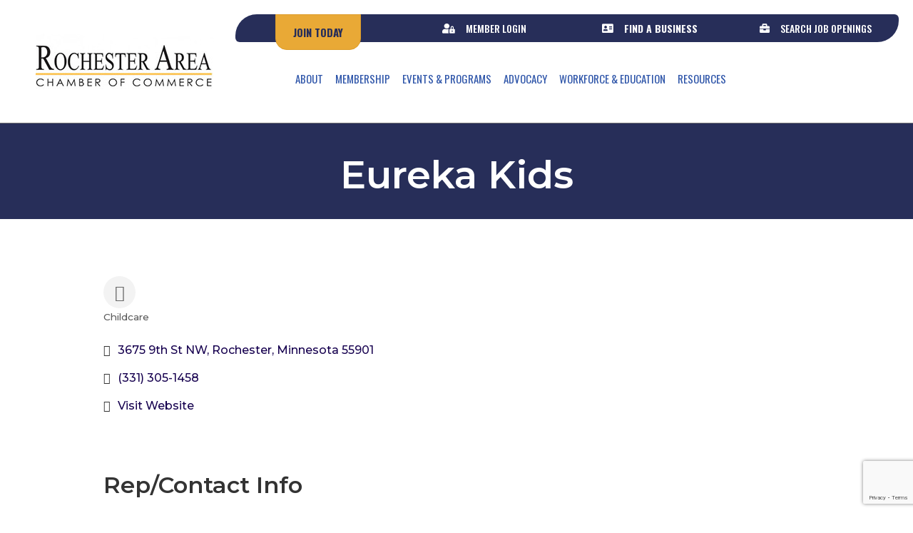

--- FILE ---
content_type: text/html; charset=utf-8
request_url: https://www.google.com/recaptcha/enterprise/anchor?ar=1&k=6LfI_T8rAAAAAMkWHrLP_GfSf3tLy9tKa839wcWa&co=aHR0cDovL2J1c2luZXNzLnJvY2hlc3Rlcm1uY2hhbWJlci5jb206ODA.&hl=en&v=N67nZn4AqZkNcbeMu4prBgzg&size=invisible&anchor-ms=20000&execute-ms=30000&cb=4v14slkr7w1p
body_size: 48887
content:
<!DOCTYPE HTML><html dir="ltr" lang="en"><head><meta http-equiv="Content-Type" content="text/html; charset=UTF-8">
<meta http-equiv="X-UA-Compatible" content="IE=edge">
<title>reCAPTCHA</title>
<style type="text/css">
/* cyrillic-ext */
@font-face {
  font-family: 'Roboto';
  font-style: normal;
  font-weight: 400;
  font-stretch: 100%;
  src: url(//fonts.gstatic.com/s/roboto/v48/KFO7CnqEu92Fr1ME7kSn66aGLdTylUAMa3GUBHMdazTgWw.woff2) format('woff2');
  unicode-range: U+0460-052F, U+1C80-1C8A, U+20B4, U+2DE0-2DFF, U+A640-A69F, U+FE2E-FE2F;
}
/* cyrillic */
@font-face {
  font-family: 'Roboto';
  font-style: normal;
  font-weight: 400;
  font-stretch: 100%;
  src: url(//fonts.gstatic.com/s/roboto/v48/KFO7CnqEu92Fr1ME7kSn66aGLdTylUAMa3iUBHMdazTgWw.woff2) format('woff2');
  unicode-range: U+0301, U+0400-045F, U+0490-0491, U+04B0-04B1, U+2116;
}
/* greek-ext */
@font-face {
  font-family: 'Roboto';
  font-style: normal;
  font-weight: 400;
  font-stretch: 100%;
  src: url(//fonts.gstatic.com/s/roboto/v48/KFO7CnqEu92Fr1ME7kSn66aGLdTylUAMa3CUBHMdazTgWw.woff2) format('woff2');
  unicode-range: U+1F00-1FFF;
}
/* greek */
@font-face {
  font-family: 'Roboto';
  font-style: normal;
  font-weight: 400;
  font-stretch: 100%;
  src: url(//fonts.gstatic.com/s/roboto/v48/KFO7CnqEu92Fr1ME7kSn66aGLdTylUAMa3-UBHMdazTgWw.woff2) format('woff2');
  unicode-range: U+0370-0377, U+037A-037F, U+0384-038A, U+038C, U+038E-03A1, U+03A3-03FF;
}
/* math */
@font-face {
  font-family: 'Roboto';
  font-style: normal;
  font-weight: 400;
  font-stretch: 100%;
  src: url(//fonts.gstatic.com/s/roboto/v48/KFO7CnqEu92Fr1ME7kSn66aGLdTylUAMawCUBHMdazTgWw.woff2) format('woff2');
  unicode-range: U+0302-0303, U+0305, U+0307-0308, U+0310, U+0312, U+0315, U+031A, U+0326-0327, U+032C, U+032F-0330, U+0332-0333, U+0338, U+033A, U+0346, U+034D, U+0391-03A1, U+03A3-03A9, U+03B1-03C9, U+03D1, U+03D5-03D6, U+03F0-03F1, U+03F4-03F5, U+2016-2017, U+2034-2038, U+203C, U+2040, U+2043, U+2047, U+2050, U+2057, U+205F, U+2070-2071, U+2074-208E, U+2090-209C, U+20D0-20DC, U+20E1, U+20E5-20EF, U+2100-2112, U+2114-2115, U+2117-2121, U+2123-214F, U+2190, U+2192, U+2194-21AE, U+21B0-21E5, U+21F1-21F2, U+21F4-2211, U+2213-2214, U+2216-22FF, U+2308-230B, U+2310, U+2319, U+231C-2321, U+2336-237A, U+237C, U+2395, U+239B-23B7, U+23D0, U+23DC-23E1, U+2474-2475, U+25AF, U+25B3, U+25B7, U+25BD, U+25C1, U+25CA, U+25CC, U+25FB, U+266D-266F, U+27C0-27FF, U+2900-2AFF, U+2B0E-2B11, U+2B30-2B4C, U+2BFE, U+3030, U+FF5B, U+FF5D, U+1D400-1D7FF, U+1EE00-1EEFF;
}
/* symbols */
@font-face {
  font-family: 'Roboto';
  font-style: normal;
  font-weight: 400;
  font-stretch: 100%;
  src: url(//fonts.gstatic.com/s/roboto/v48/KFO7CnqEu92Fr1ME7kSn66aGLdTylUAMaxKUBHMdazTgWw.woff2) format('woff2');
  unicode-range: U+0001-000C, U+000E-001F, U+007F-009F, U+20DD-20E0, U+20E2-20E4, U+2150-218F, U+2190, U+2192, U+2194-2199, U+21AF, U+21E6-21F0, U+21F3, U+2218-2219, U+2299, U+22C4-22C6, U+2300-243F, U+2440-244A, U+2460-24FF, U+25A0-27BF, U+2800-28FF, U+2921-2922, U+2981, U+29BF, U+29EB, U+2B00-2BFF, U+4DC0-4DFF, U+FFF9-FFFB, U+10140-1018E, U+10190-1019C, U+101A0, U+101D0-101FD, U+102E0-102FB, U+10E60-10E7E, U+1D2C0-1D2D3, U+1D2E0-1D37F, U+1F000-1F0FF, U+1F100-1F1AD, U+1F1E6-1F1FF, U+1F30D-1F30F, U+1F315, U+1F31C, U+1F31E, U+1F320-1F32C, U+1F336, U+1F378, U+1F37D, U+1F382, U+1F393-1F39F, U+1F3A7-1F3A8, U+1F3AC-1F3AF, U+1F3C2, U+1F3C4-1F3C6, U+1F3CA-1F3CE, U+1F3D4-1F3E0, U+1F3ED, U+1F3F1-1F3F3, U+1F3F5-1F3F7, U+1F408, U+1F415, U+1F41F, U+1F426, U+1F43F, U+1F441-1F442, U+1F444, U+1F446-1F449, U+1F44C-1F44E, U+1F453, U+1F46A, U+1F47D, U+1F4A3, U+1F4B0, U+1F4B3, U+1F4B9, U+1F4BB, U+1F4BF, U+1F4C8-1F4CB, U+1F4D6, U+1F4DA, U+1F4DF, U+1F4E3-1F4E6, U+1F4EA-1F4ED, U+1F4F7, U+1F4F9-1F4FB, U+1F4FD-1F4FE, U+1F503, U+1F507-1F50B, U+1F50D, U+1F512-1F513, U+1F53E-1F54A, U+1F54F-1F5FA, U+1F610, U+1F650-1F67F, U+1F687, U+1F68D, U+1F691, U+1F694, U+1F698, U+1F6AD, U+1F6B2, U+1F6B9-1F6BA, U+1F6BC, U+1F6C6-1F6CF, U+1F6D3-1F6D7, U+1F6E0-1F6EA, U+1F6F0-1F6F3, U+1F6F7-1F6FC, U+1F700-1F7FF, U+1F800-1F80B, U+1F810-1F847, U+1F850-1F859, U+1F860-1F887, U+1F890-1F8AD, U+1F8B0-1F8BB, U+1F8C0-1F8C1, U+1F900-1F90B, U+1F93B, U+1F946, U+1F984, U+1F996, U+1F9E9, U+1FA00-1FA6F, U+1FA70-1FA7C, U+1FA80-1FA89, U+1FA8F-1FAC6, U+1FACE-1FADC, U+1FADF-1FAE9, U+1FAF0-1FAF8, U+1FB00-1FBFF;
}
/* vietnamese */
@font-face {
  font-family: 'Roboto';
  font-style: normal;
  font-weight: 400;
  font-stretch: 100%;
  src: url(//fonts.gstatic.com/s/roboto/v48/KFO7CnqEu92Fr1ME7kSn66aGLdTylUAMa3OUBHMdazTgWw.woff2) format('woff2');
  unicode-range: U+0102-0103, U+0110-0111, U+0128-0129, U+0168-0169, U+01A0-01A1, U+01AF-01B0, U+0300-0301, U+0303-0304, U+0308-0309, U+0323, U+0329, U+1EA0-1EF9, U+20AB;
}
/* latin-ext */
@font-face {
  font-family: 'Roboto';
  font-style: normal;
  font-weight: 400;
  font-stretch: 100%;
  src: url(//fonts.gstatic.com/s/roboto/v48/KFO7CnqEu92Fr1ME7kSn66aGLdTylUAMa3KUBHMdazTgWw.woff2) format('woff2');
  unicode-range: U+0100-02BA, U+02BD-02C5, U+02C7-02CC, U+02CE-02D7, U+02DD-02FF, U+0304, U+0308, U+0329, U+1D00-1DBF, U+1E00-1E9F, U+1EF2-1EFF, U+2020, U+20A0-20AB, U+20AD-20C0, U+2113, U+2C60-2C7F, U+A720-A7FF;
}
/* latin */
@font-face {
  font-family: 'Roboto';
  font-style: normal;
  font-weight: 400;
  font-stretch: 100%;
  src: url(//fonts.gstatic.com/s/roboto/v48/KFO7CnqEu92Fr1ME7kSn66aGLdTylUAMa3yUBHMdazQ.woff2) format('woff2');
  unicode-range: U+0000-00FF, U+0131, U+0152-0153, U+02BB-02BC, U+02C6, U+02DA, U+02DC, U+0304, U+0308, U+0329, U+2000-206F, U+20AC, U+2122, U+2191, U+2193, U+2212, U+2215, U+FEFF, U+FFFD;
}
/* cyrillic-ext */
@font-face {
  font-family: 'Roboto';
  font-style: normal;
  font-weight: 500;
  font-stretch: 100%;
  src: url(//fonts.gstatic.com/s/roboto/v48/KFO7CnqEu92Fr1ME7kSn66aGLdTylUAMa3GUBHMdazTgWw.woff2) format('woff2');
  unicode-range: U+0460-052F, U+1C80-1C8A, U+20B4, U+2DE0-2DFF, U+A640-A69F, U+FE2E-FE2F;
}
/* cyrillic */
@font-face {
  font-family: 'Roboto';
  font-style: normal;
  font-weight: 500;
  font-stretch: 100%;
  src: url(//fonts.gstatic.com/s/roboto/v48/KFO7CnqEu92Fr1ME7kSn66aGLdTylUAMa3iUBHMdazTgWw.woff2) format('woff2');
  unicode-range: U+0301, U+0400-045F, U+0490-0491, U+04B0-04B1, U+2116;
}
/* greek-ext */
@font-face {
  font-family: 'Roboto';
  font-style: normal;
  font-weight: 500;
  font-stretch: 100%;
  src: url(//fonts.gstatic.com/s/roboto/v48/KFO7CnqEu92Fr1ME7kSn66aGLdTylUAMa3CUBHMdazTgWw.woff2) format('woff2');
  unicode-range: U+1F00-1FFF;
}
/* greek */
@font-face {
  font-family: 'Roboto';
  font-style: normal;
  font-weight: 500;
  font-stretch: 100%;
  src: url(//fonts.gstatic.com/s/roboto/v48/KFO7CnqEu92Fr1ME7kSn66aGLdTylUAMa3-UBHMdazTgWw.woff2) format('woff2');
  unicode-range: U+0370-0377, U+037A-037F, U+0384-038A, U+038C, U+038E-03A1, U+03A3-03FF;
}
/* math */
@font-face {
  font-family: 'Roboto';
  font-style: normal;
  font-weight: 500;
  font-stretch: 100%;
  src: url(//fonts.gstatic.com/s/roboto/v48/KFO7CnqEu92Fr1ME7kSn66aGLdTylUAMawCUBHMdazTgWw.woff2) format('woff2');
  unicode-range: U+0302-0303, U+0305, U+0307-0308, U+0310, U+0312, U+0315, U+031A, U+0326-0327, U+032C, U+032F-0330, U+0332-0333, U+0338, U+033A, U+0346, U+034D, U+0391-03A1, U+03A3-03A9, U+03B1-03C9, U+03D1, U+03D5-03D6, U+03F0-03F1, U+03F4-03F5, U+2016-2017, U+2034-2038, U+203C, U+2040, U+2043, U+2047, U+2050, U+2057, U+205F, U+2070-2071, U+2074-208E, U+2090-209C, U+20D0-20DC, U+20E1, U+20E5-20EF, U+2100-2112, U+2114-2115, U+2117-2121, U+2123-214F, U+2190, U+2192, U+2194-21AE, U+21B0-21E5, U+21F1-21F2, U+21F4-2211, U+2213-2214, U+2216-22FF, U+2308-230B, U+2310, U+2319, U+231C-2321, U+2336-237A, U+237C, U+2395, U+239B-23B7, U+23D0, U+23DC-23E1, U+2474-2475, U+25AF, U+25B3, U+25B7, U+25BD, U+25C1, U+25CA, U+25CC, U+25FB, U+266D-266F, U+27C0-27FF, U+2900-2AFF, U+2B0E-2B11, U+2B30-2B4C, U+2BFE, U+3030, U+FF5B, U+FF5D, U+1D400-1D7FF, U+1EE00-1EEFF;
}
/* symbols */
@font-face {
  font-family: 'Roboto';
  font-style: normal;
  font-weight: 500;
  font-stretch: 100%;
  src: url(//fonts.gstatic.com/s/roboto/v48/KFO7CnqEu92Fr1ME7kSn66aGLdTylUAMaxKUBHMdazTgWw.woff2) format('woff2');
  unicode-range: U+0001-000C, U+000E-001F, U+007F-009F, U+20DD-20E0, U+20E2-20E4, U+2150-218F, U+2190, U+2192, U+2194-2199, U+21AF, U+21E6-21F0, U+21F3, U+2218-2219, U+2299, U+22C4-22C6, U+2300-243F, U+2440-244A, U+2460-24FF, U+25A0-27BF, U+2800-28FF, U+2921-2922, U+2981, U+29BF, U+29EB, U+2B00-2BFF, U+4DC0-4DFF, U+FFF9-FFFB, U+10140-1018E, U+10190-1019C, U+101A0, U+101D0-101FD, U+102E0-102FB, U+10E60-10E7E, U+1D2C0-1D2D3, U+1D2E0-1D37F, U+1F000-1F0FF, U+1F100-1F1AD, U+1F1E6-1F1FF, U+1F30D-1F30F, U+1F315, U+1F31C, U+1F31E, U+1F320-1F32C, U+1F336, U+1F378, U+1F37D, U+1F382, U+1F393-1F39F, U+1F3A7-1F3A8, U+1F3AC-1F3AF, U+1F3C2, U+1F3C4-1F3C6, U+1F3CA-1F3CE, U+1F3D4-1F3E0, U+1F3ED, U+1F3F1-1F3F3, U+1F3F5-1F3F7, U+1F408, U+1F415, U+1F41F, U+1F426, U+1F43F, U+1F441-1F442, U+1F444, U+1F446-1F449, U+1F44C-1F44E, U+1F453, U+1F46A, U+1F47D, U+1F4A3, U+1F4B0, U+1F4B3, U+1F4B9, U+1F4BB, U+1F4BF, U+1F4C8-1F4CB, U+1F4D6, U+1F4DA, U+1F4DF, U+1F4E3-1F4E6, U+1F4EA-1F4ED, U+1F4F7, U+1F4F9-1F4FB, U+1F4FD-1F4FE, U+1F503, U+1F507-1F50B, U+1F50D, U+1F512-1F513, U+1F53E-1F54A, U+1F54F-1F5FA, U+1F610, U+1F650-1F67F, U+1F687, U+1F68D, U+1F691, U+1F694, U+1F698, U+1F6AD, U+1F6B2, U+1F6B9-1F6BA, U+1F6BC, U+1F6C6-1F6CF, U+1F6D3-1F6D7, U+1F6E0-1F6EA, U+1F6F0-1F6F3, U+1F6F7-1F6FC, U+1F700-1F7FF, U+1F800-1F80B, U+1F810-1F847, U+1F850-1F859, U+1F860-1F887, U+1F890-1F8AD, U+1F8B0-1F8BB, U+1F8C0-1F8C1, U+1F900-1F90B, U+1F93B, U+1F946, U+1F984, U+1F996, U+1F9E9, U+1FA00-1FA6F, U+1FA70-1FA7C, U+1FA80-1FA89, U+1FA8F-1FAC6, U+1FACE-1FADC, U+1FADF-1FAE9, U+1FAF0-1FAF8, U+1FB00-1FBFF;
}
/* vietnamese */
@font-face {
  font-family: 'Roboto';
  font-style: normal;
  font-weight: 500;
  font-stretch: 100%;
  src: url(//fonts.gstatic.com/s/roboto/v48/KFO7CnqEu92Fr1ME7kSn66aGLdTylUAMa3OUBHMdazTgWw.woff2) format('woff2');
  unicode-range: U+0102-0103, U+0110-0111, U+0128-0129, U+0168-0169, U+01A0-01A1, U+01AF-01B0, U+0300-0301, U+0303-0304, U+0308-0309, U+0323, U+0329, U+1EA0-1EF9, U+20AB;
}
/* latin-ext */
@font-face {
  font-family: 'Roboto';
  font-style: normal;
  font-weight: 500;
  font-stretch: 100%;
  src: url(//fonts.gstatic.com/s/roboto/v48/KFO7CnqEu92Fr1ME7kSn66aGLdTylUAMa3KUBHMdazTgWw.woff2) format('woff2');
  unicode-range: U+0100-02BA, U+02BD-02C5, U+02C7-02CC, U+02CE-02D7, U+02DD-02FF, U+0304, U+0308, U+0329, U+1D00-1DBF, U+1E00-1E9F, U+1EF2-1EFF, U+2020, U+20A0-20AB, U+20AD-20C0, U+2113, U+2C60-2C7F, U+A720-A7FF;
}
/* latin */
@font-face {
  font-family: 'Roboto';
  font-style: normal;
  font-weight: 500;
  font-stretch: 100%;
  src: url(//fonts.gstatic.com/s/roboto/v48/KFO7CnqEu92Fr1ME7kSn66aGLdTylUAMa3yUBHMdazQ.woff2) format('woff2');
  unicode-range: U+0000-00FF, U+0131, U+0152-0153, U+02BB-02BC, U+02C6, U+02DA, U+02DC, U+0304, U+0308, U+0329, U+2000-206F, U+20AC, U+2122, U+2191, U+2193, U+2212, U+2215, U+FEFF, U+FFFD;
}
/* cyrillic-ext */
@font-face {
  font-family: 'Roboto';
  font-style: normal;
  font-weight: 900;
  font-stretch: 100%;
  src: url(//fonts.gstatic.com/s/roboto/v48/KFO7CnqEu92Fr1ME7kSn66aGLdTylUAMa3GUBHMdazTgWw.woff2) format('woff2');
  unicode-range: U+0460-052F, U+1C80-1C8A, U+20B4, U+2DE0-2DFF, U+A640-A69F, U+FE2E-FE2F;
}
/* cyrillic */
@font-face {
  font-family: 'Roboto';
  font-style: normal;
  font-weight: 900;
  font-stretch: 100%;
  src: url(//fonts.gstatic.com/s/roboto/v48/KFO7CnqEu92Fr1ME7kSn66aGLdTylUAMa3iUBHMdazTgWw.woff2) format('woff2');
  unicode-range: U+0301, U+0400-045F, U+0490-0491, U+04B0-04B1, U+2116;
}
/* greek-ext */
@font-face {
  font-family: 'Roboto';
  font-style: normal;
  font-weight: 900;
  font-stretch: 100%;
  src: url(//fonts.gstatic.com/s/roboto/v48/KFO7CnqEu92Fr1ME7kSn66aGLdTylUAMa3CUBHMdazTgWw.woff2) format('woff2');
  unicode-range: U+1F00-1FFF;
}
/* greek */
@font-face {
  font-family: 'Roboto';
  font-style: normal;
  font-weight: 900;
  font-stretch: 100%;
  src: url(//fonts.gstatic.com/s/roboto/v48/KFO7CnqEu92Fr1ME7kSn66aGLdTylUAMa3-UBHMdazTgWw.woff2) format('woff2');
  unicode-range: U+0370-0377, U+037A-037F, U+0384-038A, U+038C, U+038E-03A1, U+03A3-03FF;
}
/* math */
@font-face {
  font-family: 'Roboto';
  font-style: normal;
  font-weight: 900;
  font-stretch: 100%;
  src: url(//fonts.gstatic.com/s/roboto/v48/KFO7CnqEu92Fr1ME7kSn66aGLdTylUAMawCUBHMdazTgWw.woff2) format('woff2');
  unicode-range: U+0302-0303, U+0305, U+0307-0308, U+0310, U+0312, U+0315, U+031A, U+0326-0327, U+032C, U+032F-0330, U+0332-0333, U+0338, U+033A, U+0346, U+034D, U+0391-03A1, U+03A3-03A9, U+03B1-03C9, U+03D1, U+03D5-03D6, U+03F0-03F1, U+03F4-03F5, U+2016-2017, U+2034-2038, U+203C, U+2040, U+2043, U+2047, U+2050, U+2057, U+205F, U+2070-2071, U+2074-208E, U+2090-209C, U+20D0-20DC, U+20E1, U+20E5-20EF, U+2100-2112, U+2114-2115, U+2117-2121, U+2123-214F, U+2190, U+2192, U+2194-21AE, U+21B0-21E5, U+21F1-21F2, U+21F4-2211, U+2213-2214, U+2216-22FF, U+2308-230B, U+2310, U+2319, U+231C-2321, U+2336-237A, U+237C, U+2395, U+239B-23B7, U+23D0, U+23DC-23E1, U+2474-2475, U+25AF, U+25B3, U+25B7, U+25BD, U+25C1, U+25CA, U+25CC, U+25FB, U+266D-266F, U+27C0-27FF, U+2900-2AFF, U+2B0E-2B11, U+2B30-2B4C, U+2BFE, U+3030, U+FF5B, U+FF5D, U+1D400-1D7FF, U+1EE00-1EEFF;
}
/* symbols */
@font-face {
  font-family: 'Roboto';
  font-style: normal;
  font-weight: 900;
  font-stretch: 100%;
  src: url(//fonts.gstatic.com/s/roboto/v48/KFO7CnqEu92Fr1ME7kSn66aGLdTylUAMaxKUBHMdazTgWw.woff2) format('woff2');
  unicode-range: U+0001-000C, U+000E-001F, U+007F-009F, U+20DD-20E0, U+20E2-20E4, U+2150-218F, U+2190, U+2192, U+2194-2199, U+21AF, U+21E6-21F0, U+21F3, U+2218-2219, U+2299, U+22C4-22C6, U+2300-243F, U+2440-244A, U+2460-24FF, U+25A0-27BF, U+2800-28FF, U+2921-2922, U+2981, U+29BF, U+29EB, U+2B00-2BFF, U+4DC0-4DFF, U+FFF9-FFFB, U+10140-1018E, U+10190-1019C, U+101A0, U+101D0-101FD, U+102E0-102FB, U+10E60-10E7E, U+1D2C0-1D2D3, U+1D2E0-1D37F, U+1F000-1F0FF, U+1F100-1F1AD, U+1F1E6-1F1FF, U+1F30D-1F30F, U+1F315, U+1F31C, U+1F31E, U+1F320-1F32C, U+1F336, U+1F378, U+1F37D, U+1F382, U+1F393-1F39F, U+1F3A7-1F3A8, U+1F3AC-1F3AF, U+1F3C2, U+1F3C4-1F3C6, U+1F3CA-1F3CE, U+1F3D4-1F3E0, U+1F3ED, U+1F3F1-1F3F3, U+1F3F5-1F3F7, U+1F408, U+1F415, U+1F41F, U+1F426, U+1F43F, U+1F441-1F442, U+1F444, U+1F446-1F449, U+1F44C-1F44E, U+1F453, U+1F46A, U+1F47D, U+1F4A3, U+1F4B0, U+1F4B3, U+1F4B9, U+1F4BB, U+1F4BF, U+1F4C8-1F4CB, U+1F4D6, U+1F4DA, U+1F4DF, U+1F4E3-1F4E6, U+1F4EA-1F4ED, U+1F4F7, U+1F4F9-1F4FB, U+1F4FD-1F4FE, U+1F503, U+1F507-1F50B, U+1F50D, U+1F512-1F513, U+1F53E-1F54A, U+1F54F-1F5FA, U+1F610, U+1F650-1F67F, U+1F687, U+1F68D, U+1F691, U+1F694, U+1F698, U+1F6AD, U+1F6B2, U+1F6B9-1F6BA, U+1F6BC, U+1F6C6-1F6CF, U+1F6D3-1F6D7, U+1F6E0-1F6EA, U+1F6F0-1F6F3, U+1F6F7-1F6FC, U+1F700-1F7FF, U+1F800-1F80B, U+1F810-1F847, U+1F850-1F859, U+1F860-1F887, U+1F890-1F8AD, U+1F8B0-1F8BB, U+1F8C0-1F8C1, U+1F900-1F90B, U+1F93B, U+1F946, U+1F984, U+1F996, U+1F9E9, U+1FA00-1FA6F, U+1FA70-1FA7C, U+1FA80-1FA89, U+1FA8F-1FAC6, U+1FACE-1FADC, U+1FADF-1FAE9, U+1FAF0-1FAF8, U+1FB00-1FBFF;
}
/* vietnamese */
@font-face {
  font-family: 'Roboto';
  font-style: normal;
  font-weight: 900;
  font-stretch: 100%;
  src: url(//fonts.gstatic.com/s/roboto/v48/KFO7CnqEu92Fr1ME7kSn66aGLdTylUAMa3OUBHMdazTgWw.woff2) format('woff2');
  unicode-range: U+0102-0103, U+0110-0111, U+0128-0129, U+0168-0169, U+01A0-01A1, U+01AF-01B0, U+0300-0301, U+0303-0304, U+0308-0309, U+0323, U+0329, U+1EA0-1EF9, U+20AB;
}
/* latin-ext */
@font-face {
  font-family: 'Roboto';
  font-style: normal;
  font-weight: 900;
  font-stretch: 100%;
  src: url(//fonts.gstatic.com/s/roboto/v48/KFO7CnqEu92Fr1ME7kSn66aGLdTylUAMa3KUBHMdazTgWw.woff2) format('woff2');
  unicode-range: U+0100-02BA, U+02BD-02C5, U+02C7-02CC, U+02CE-02D7, U+02DD-02FF, U+0304, U+0308, U+0329, U+1D00-1DBF, U+1E00-1E9F, U+1EF2-1EFF, U+2020, U+20A0-20AB, U+20AD-20C0, U+2113, U+2C60-2C7F, U+A720-A7FF;
}
/* latin */
@font-face {
  font-family: 'Roboto';
  font-style: normal;
  font-weight: 900;
  font-stretch: 100%;
  src: url(//fonts.gstatic.com/s/roboto/v48/KFO7CnqEu92Fr1ME7kSn66aGLdTylUAMa3yUBHMdazQ.woff2) format('woff2');
  unicode-range: U+0000-00FF, U+0131, U+0152-0153, U+02BB-02BC, U+02C6, U+02DA, U+02DC, U+0304, U+0308, U+0329, U+2000-206F, U+20AC, U+2122, U+2191, U+2193, U+2212, U+2215, U+FEFF, U+FFFD;
}

</style>
<link rel="stylesheet" type="text/css" href="https://www.gstatic.com/recaptcha/releases/N67nZn4AqZkNcbeMu4prBgzg/styles__ltr.css">
<script nonce="w_PG7WDPHOYHiCtFTXeqGQ" type="text/javascript">window['__recaptcha_api'] = 'https://www.google.com/recaptcha/enterprise/';</script>
<script type="text/javascript" src="https://www.gstatic.com/recaptcha/releases/N67nZn4AqZkNcbeMu4prBgzg/recaptcha__en.js" nonce="w_PG7WDPHOYHiCtFTXeqGQ">
      
    </script></head>
<body><div id="rc-anchor-alert" class="rc-anchor-alert"></div>
<input type="hidden" id="recaptcha-token" value="[base64]">
<script type="text/javascript" nonce="w_PG7WDPHOYHiCtFTXeqGQ">
      recaptcha.anchor.Main.init("[\x22ainput\x22,[\x22bgdata\x22,\x22\x22,\[base64]/[base64]/[base64]/ZyhXLGgpOnEoW04sMjEsbF0sVywwKSxoKSxmYWxzZSxmYWxzZSl9Y2F0Y2goayl7RygzNTgsVyk/[base64]/[base64]/[base64]/[base64]/[base64]/[base64]/[base64]/bmV3IEJbT10oRFswXSk6dz09Mj9uZXcgQltPXShEWzBdLERbMV0pOnc9PTM/bmV3IEJbT10oRFswXSxEWzFdLERbMl0pOnc9PTQ/[base64]/[base64]/[base64]/[base64]/[base64]\\u003d\x22,\[base64]\\u003d\x22,\x22w4pPdMKvwrFJTsK4b2Rhw6AhwoPCt8OSwqRwwp4+w7oNZHrCjcKUworCk8OOwpA/KMOHw5LDjHwdwpXDpsOmwo/DsEgaOMKcwooCAz9JBcOjw6vDjsKGwrh6ViJUw4sFw4XCpxHCnRFPb8Ozw6PCniLCjsKbQsO0fcO9wrNmwq5vJhUew5DCp3vCrMOQDcO/[base64]/CgXsOBcOINH/CkVATw6jDuwjClmctQsO+w5sSw7/[base64]/BRzCl8KSc07DgB/CkMK3w51lIsOqwqDCg8KDSMOpBVXDqcK4woMEwr/[base64]/[base64]/[base64]/DmmXCiwQvCHHCsMKYLcKtBWDDvnfDuT1zwqvCvA43H8KBwq9UZATCicOdwq3Dq8Oiw5bCtsO6CMOWOcK/UsOBcsOrwoJ9RsKUWRkqwp/Ch3zDnMKGRcOfwqZkWcONd8O4w4Rsw4UMw5TCqMK9YgzDnSbCjxwAwoDChVbCqsKlUsOOwrRVc8KAMR5RwoE5UsO6JgYATWtNwpnCoMKgw63CgCMoBcOYwp57CXzDhU84csO5XMKzw4p4wrVKw4RDwr/Dp8KFEsO4CsKXwoDDiWzDukMSwpPCiMKzB8OpaMOiX8OOEsO6ccOOGcOcKyoBX8OrBVg2CANsw7JGMMOKw47CusOGwpjCg2TDuW/DgMOtd8ObQWVOwpo+ODJ0XsKTw70TQcODw5bCscOpBloieMKLwrnCphNiwovCglvCnAsiw7BLEycWw6HDsXQFUFPCt3ZDw5XCqybCq14RwrZCTMOPw6HDhzDDi8KMw6ANwq/DrmZIwoBuWcOYI8KsZMKtBVbDjCEBK2ogQsOABjlpw7PCjnHCh8KZw5zCncOEUBsowoxNw5hXYiNVw6zDmhPCkcKWNBTCnmnCkQHCtsKmAhMNS21Zwq/DgMOvEsKVwqTCnsKODcOxYsOIbwTCt8OBHHnCvsKKFRpzw5U3dTFywptjwo1ABMOUwogNw6LDicKJwqw3EBDDt3A9SnbDoHTCucOVw6rDlcKRKMOOwoLCtk1RwoQQGcKgw5ctWzvCn8OAaMK8wp98wppedy8/[base64]/DjXwBwpIqwpl9w7xCw6fDoMOTw4PDisK5TznDlww5dV59MR8JwopJwq8/wrdzw7FGKCvClD3Cu8KFwqsTw4d8w6HCoGg1w6DCkA7DtMK/w7/CuHnDhx3ChMOSMwdrFcKNw4pzwr7Ck8OuwrEYwpxAw6cEasOMw6jDl8KgGV7CjsOBwo4Zw6/Dvwssw4LDusKrJHcdUT/CvxV1TMOjY3zDjMKGworCjg/CrsOyw7bCu8KdwrAyQsKmR8KZG8OHworDtmA0wp5/wo/CuDomKMKZMcKPfzbCpXk8OMKcwr/DicO1EB4nI1jCimjCoX3CtGYRHcOHbMOUckLCrn7DhyHDsH7DksOydsOdwrfCpsOywqprJQrDkMOALcOMwo7CoMKoYsKhSxt2ZlfCrsOFEMOpHV0vw7Nfw6LDqigtw5jDiMKsw68lw4QxTFYcKDlgwqNEwrzCqVQVTcKKw7rCpSQtCSzDuwZ3I8Kla8OXUTvDpsO/woM0AcOaImt/w4IhwpXDu8O6CH3Do03DhcKrNX0Lw7LCpcOFw5LCt8OOwrXCqnMSwrnChBfCicOvA2R/bSQUwqDCvMOGw6PCocKUw641UQptXHQGwoDCt1jDqEjCv8Kgw5XDh8KtcnbDkm3Cl8OEw57DgMKNwrAiHx3ChBcZODHCrMOpNl/CnX7CrcO0wp/CnXEdWTg5w6DDgnfCsk1MYklHwofDu1NsRDhIF8KCMsOXLS3Dq8KuesOIw4QhOkphwrvCpsOVAsKgBD0SLMOPw6LCmy/CvlYgwpXDm8OLwqfCjcOrw5/DrcO5wq0/[base64]/Dq3fDog1LVMOPcw3CmsKrNMOVw5VmwqLCqmTCncKPw4w7wqZMwqHDnEd6aMOhQTc4w6ljw7cOw7rCk1UIMMKVwrl+w67DksOlw7TDih41CCjDjMKUw5B/w6fCkxE6esOELsOew7lnw61bQ1HDpMO3wojDsj5BwoDCqkMxwrXDhkwnw7jCmUlRwplmNDLDrx7DhcKdw5HCs8KawrdRw5fCrMKranHDtMKiX8K/w4RbwrIww4PCkx1Swr0HwrnDtC9Kw7XDvcO0wqFdXyDDsWUMw4bCkE/DmF/[base64]/Cg8OUw4rCm2vDqsOuIcOtPsKVw5RBf8OnDiEkZkk8WTHDkQHDt8KvecK8w6TCv8K7cgjCoMK8RzjDscKQdBchGMKTXcO/wqfDmQDDq8KYw5zDkcOlwrvDrlFBDwsOwoA1PhDDlMKDw5Qfw5Y7w444wrTDscK5BB08w4ZVw5rCsEDDpsOEK8KtKsODwq7DmcKiSlo3wqcPRFc7LMOUw4LClybCisKnwqF/CsKwGRxkw53DtAPDtSnChE/CpcOEwrBpe8OlworCtMKdCcKuwptDw6TCkF3DusOAV8K6wpIMwrVHSFsywozCkMOWYmVtwppjw6/CiXtvw7QJChkVw6wHw5fDkMKBClpjGD3DjcOrw6AzdsKLwqLDhcOYIsKlZMO3AsK+BhfCgMOowrHDicK8dBw0agzCimZ3w5DCnUjCt8KhKMOjDMOiSExVPsOmwp7DisOxwrFLL8ObIsOHdcO6NsKcwrNDwocrw57ClVAlwrHDjnJZwqnCtC1Fw5DDiHN/TCZpXsOnwqIbQ8OQfMOxb8O1HMOyZE4rwpZCJBDCh8OJwoDDk2zCkX4Mwrh9NsO4ZMK2wpLDqmFnWsOXw4zCnGB3wpvCp8Ojwrtyw6nDksKALhnCvMOQYVc6w6nCi8Kzw5U6wokOwpfDjiZdwqTDmlFaw4TCvcOjF8K0wqwJAcKSwplQwqMxw7TDtsOSw4JvPsOPw7/CgsK1w7ItwqDCjcONw4HDinnCvhYhMDbDoWhGAjB2cMOiIsKfw74Zw4Uhw4DDr05Zw74uwr3DrDDCj8KqwpzDpsOpDsOJw6ZzwqR/[base64]/w44Qw7HCgcKMw5guWVvDuF/Cgkstw7Mdw7UVOwQ4w7pDeDfDlyUnw4zDucK7ZDhWwrJkw6lswrDCrRvCmhbDmsOEw6/[base64]/[base64]/w4jCtcO3HsKIwpNDNQDCqFltBcK3Uj/[base64]/DqX3CrygBw5DDj8OlXcO/OnMpwpAswpfCu8KtwojCrsO9w7rCusOvw55nwpUdDjJ1wr0sasKWw4/Dtg5XLxwVVcObwrXDhsO+AkPDrEvDkQJ/RMKEw6zDlMKmw4/CoUAVwrvCpsOZV8O2wqwFEhbClMO/SRQXw7XDoAjDvjh0wrNmBhVIdmLDlEHCr8K+DAPDm8OKwoQGbsKbwqjDm8O7wobCiMOhwrTCkGfCpF7DvsODS17Cs8ONSRPDo8OkwpnCgGHDm8KhFDnDsMK7OMKCw5vCji/ClSNjw5grFUzCpMO5OMKmc8ORX8O0UcKkwpklWFjCsQPDg8KGPsKHw7bDjhfCv2s/w6fCrsO8wpzCj8KDOzXCmcOAw6QWUAfCuMKMOnx5V33DtsOKSQkySsKTYsK+XcKDw5rChcOgRcOITcOwwrQqUVDCkcOfwpnCusKBw7MkwqHDsj8RFMOxBxjCvsK3TyBdwr5NwptqXsKew5UGwqBJwpXChx/DncKVWsO2wpRYwr9lw5bClCoywrjDk1zCh8Kcw4pYRR1awqjDuX8PwohWfsO5w5bDqw5/w4bDlsKaQMKpBGDCoCvCs1xIwrd3woYVMcOCQkxZwr7Cm8O/woTDqMOywqbDnMOHesKkesOdwrDCi8Kew5zDucKxdsKGwpMzwpI1X8KMw5bDsMOrw4/DgMOcw5PCqwMwwovCiSYVKxXCqzPCgS4KwqPCq8OST8OLwqDDqcKfw4scUEnCg0PCjsKxwqzCqzAXwqQFVcOuw7jCt8KPw4DCj8KRHsO3AMKgw7jDn8K3w5fCuwfDtlsuw6HDhAfCslMdw7rCgz5FwojDq0pswrjCjUHDoDrDi8K/WcKpT8KONsKHw707w4fClmjCtcKuw6Ijw6BZJxknw6psMi8uw704w48Vwq83woTDgMOMVcOCw5XDuMKoPMK/Fn10M8OWNBXDtWHDjTnCjcK8CcOrCMOOwrIfw7fCok3CjcOvwrfDv8K+Yk4xwpZiwqrCq8KIwqI8PUl6XcKlQB/[base64]/CrsKtwpQXw73DhMKfwqLDrEjDjz7DqTRXw7dhOzHCt8OAw5DDscKAw4fChcOkLcKicsKCwpLClG7Cr8K8wphlwo/[base64]/wqLDtmnDqXTDuwfDrsKVAU3DscOlwqnCqkEPwrQDIMKlwrxgJcKqeMOrw7/CksOKEC7DpMK1woFLw7xOw5nCkTBrYH3Du8O6w5rChAtFQ8OIwqXCv8KwShfDpMOJw5NYD8Oyw7QvFsKyw5ZwHsKUUxHCmsOsJMOhQVLDpntKwo4HYlHCk8Kqwo/[base64]/[base64]/ChcKbO8KdK8KnC8KoCsKDw5Bkw6FLw4sRwrkmwocVcDnDrgfCkFV4w6Alw4sjBC/[base64]/CscOIVH4mwoDCscOUwonCoV/DmS3CqsOzwpLDvsK5w4oqw5fDv8OPw47DtCszMcKcwobDrsKvw7syecKtwoDDhcOdwowDN8OjAXzDs18jwqTCssOeIHbDiCJbw5J2eypnKUbClsOGaHMQwo1Cwoc6chB+eUcWw7vDssKMwpNawqQHAEAvccK8IjxvP8Ktw4DCvMK/d8KrdMKww7/DocKgKMOuNMKbw6c/wpwFwobCgcKJw6QOwp55w63DmMKdMsKiWMKcWRTDicKSw6hxM33CtMOCPEjDuzTDiUnCoTYtdjTCpSTDhmteOEQqUsOSYcKYw65YKTbClitSIcKEXABbwqs1w6DDlcKcDMK1w6/Ct8K/w5ohw61uYsOBDH3DjMKfVMOTw6PCnA/Cj8OVwq5iD8O/DxTCncOgfTpQL8Kxw6/Dgw/[base64]/[base64]/DlsOvDMKswo3Dq8Ozw7IUasOvwpIzwpnCrG1Lw60awoEWw5MMHT3Drhhdw684VsOtUMOFY8Knw6BKE8KibsO2w5zDicOKGMKmw4HCl00EXjfDtXzDnRLDk8Kdw4B1w6Qgwr17TsKHw7cTwoUQSH/Co8OGwpHCncOnwqHDucONwoHDrUrCr8O2w6l4w6tpw7vCiX3ChQ/Coh4IU8OUw4JHw5TDtCfCvnXDm2Z2MHjCgRnDnXJVwooMWEDCtcOQw4jDscO8wohqA8OhG8OXIMOFfcKjwqAQw6UZCsO4w78Dwr/DkH0vIcObVMOtGcKoUA7Cr8KzaQDCtcK0wqXCvFTCu0M1XMOywo/CmA4YSi5aworCl8OcwqcIw5YwwpnCviRrw7vCkMKqwoJUR1XDqsKOfkZzLiPDrsKHw5JPwrBnMsOXTHrCohRnXsKlw77DiVp6OFgJw6jCjxVOwos1w5nCjGnDgWhiN8Kcdl/CgcKrwr86YTjCpRjCiTNGwpnDn8KSUcOnw7x7w4LCpsKeGngEB8OUw47CksKNbsOJR2HDjQ8RbcKbw43CvhxBwrQCwokFVW/DgcOffD3DvFhgVcOYw4cMRk3CqUrCgsKfwoPDrS7CsMKxwpoSwqPDgytCBmgPMFRyw60Qw6fCnkDCuATDrlVQw7BjdVUKPRDDmMO6K8O5w40JEyNHZwrDhcO6Q1xEeU4iesOhXcKQaQ4rXUjCisOVSsK/EE18JihTXAo8wpPDjBdRE8KxwrLCgQLCmCxGw75awrQcAhQEwrnCmQfDjE/DkMK4w7NTw4sWWcO8w7Ytw6HCtMKSNFvDusOhTcOjEcKYw6nCtcOlw7LDnArDlR9WUj/CjXwnBWXDpMOOw5gIw4jDk8KFwpTCnDs+wqhNMFrDmmwlwoHDoGPClkhZw6fDsV/DoFrCt8Khw4RYJsOUCcOGw5LDvMKrLkQUw5nCrMOCKChLVMOjdk7DjBIJwqzDl2YFOcObwo1TE2rDnHpwwo3CiMOLwowYw657wq/[base64]/[base64]/DoHAjRDfCscODSMOBwpvCqMOjYMOEw7LDv8O5w4lMdlZhYWIJYVsdw6LDlcOmwpPDs08sRQU8wo/Cgj8wc8O8S2o4WsOdGXNsTwDClsK5wp9WGF7Dk0LChlbCg8OWX8ONw6MoesOew5vDu2HCjxDCuCPDvMK3H0UlwoQ5woDCuwfDsDgEw5NuKzMQJcKXLsOyw7vCucOiZG3DnsKtIcOswpkIQMK4w7oww7/[base64]/eMKoe8Knw7tCdMKrc0YMcsOCF8K8w7HChcObw7MOacKbJRXCrsKhJhvCnMKlwoPCokHChMOHNRJzEcOxw6LDsSRNw4rCtMOFC8Ohw7JMPsKXZ1fCvcKywpfCrQvCiDoKw4ISS0kNwrzCpQI8w7dJw7PCv8K6w5jDsMOyT3k4wpQzw6d1McKaS2zCrzLCjiNgw7/Cr8KCHMKzYXdFwo5QwqLCog0QaRghPQF7wqHCrMKrD8OvwrfCvMKiLDwDKxdhO37CvyPCn8OBM1XCqcOlGsKKVsOjw6Mcw7RJwrzCvGQ+f8KcwrB0c8OWw4DDgMKOOsOCAhDCkMKzdAPCmMOfR8OMwpPDkFbCsMOMw53DiV3CoA/CvEzDtjYtwocrw5g6b8OGwrg0QTh+wqbDrSnDrcKWY8KSPyvDg8KDw7nDpUJYwoUBQ8Ofw4skw5J3JsKFYMOYwqgMEHE4CcKbw7tNT8OYw7DCpcOGEMKXSsORwrvCnHctIy5Rw4dZfnPDtQLCrU56wpLDn0J0XsO/[base64]/CvBbCjHAvZMOSZsKNBsKlMMOlD8Knw58YwrpEwozDqsOqaT1pf8K/w7fCoXHDpmheOsK/QQ4lBmvDq28YEWfDmTzDhMOgw5/CkXpIwonCq08vRU08esOywp9yw6F3w75QC1PCrkYFwrhsQB7CjTjDizfDqsOEw4bCtz1yRcOKwovDjcOLIXEOT3ZzwpYwScO9wpjDhXNswpd2fzdJw5l8w77DnhoSM2pOw55sL8OQFMKsw5nCn8K5w5Ynwr7CiCvCpMKnwoUSfMOswo5bw7RYEHl/w4QlYMKFIxjDjMODIMOifcK0OsKAOMOpFk7Co8OnD8KOw7gmNTwowpbCvUPDkwvDusOjGRDDjmcRwoFaC8KSwpM5w51MZ8KPH8OcDx4zbgkOw6hkw4PCkjDDv1Ndw4/[base64]/CtXI6w4QOw6p5w5ZLw5c2w63Di8O3QsK+TcKowr7ChsOmwoJqZMOOICPCl8KDworDrcKIwosiPGjCggbDrsOgOn84w4zDg8KWPT7CvmvDmR9lw4rCq8OsRQpsZU93wqQvw6HDrh45w7QcVMOLwpUkw7c0w47CkS5zw7p8wo/Dm05HMsKyP8KPDTvClmoCZ8K8wqA9w4XDmRIKwrwJwohyfsKfw7dmwrHCrcKbwo8wbkrCm2vDtMO6RxXCo8OlPV3CisOfw6QNYE48PAhXw7oceMKCAWZfIykyEsOoBsOrw4QkaRzDoGQuw448w49Qw6jCj1/CuMOlWAYHBcKgMGZSIxXDun5FEMK/wroDWMK0S2nChyItND/[base64]/ChcO1NVtdwp7DvDEEfBrCp8OSw6oIwpEpFgxZXsOiwo3Du1fDqMO5bsKMeMKZM8O4ZmjCocOuw6/DsQ0hw7bDp8KmwprDqTl4wrHCl8K6wrlPw5BVw7jDvEARNkXCl8OARMOMwrFbw4/[base64]/CtMKOwrrDgTwNw4ARw7TDrSvDu8KDw6HChVhIw5t5woUjSsK6wrfDnD3DrHMYTVFAwo/CghTDnAPCmSxrwo3ChjTCv28rw6gtw4vDihjDusKKbcKKwrPDscK6w6o0PmVzw69DK8KuwrjCjm3Cv8KWw48WwrzCnMKaw63CpTlowqTDpAJJF8O5NgR8wpLCjcONw6bDkjtzf8O/YcO9wpxaTcOpKSlCwpcHOsOHw6BVw4wvw5TCj0Yiw7/[base64]/DicOHYB/Cm8OEw5IkSMKmwo/DgMK4Mj8FV0nDn3VTwqNbIsKkCMOVwqEIwqoCw6XDosOlLcKrw7RIwrHClMO5wrYMw4HCi0HDn8OjKFVUwoHCs0cTCMKlX8Oiw5/[base64]/wojDnW43wq3ClcK7K1VawqTDtsOId8OWHjfDk17CmRQVw5RKOSLDnMK2w6BPIWPDtxHCo8Kzbk3CsMKOJh4tPMKPYUNDwonDgcKHHU8vwoVpRhJJwro4OVHDhMOWwqNWZ8O8w5nCkMO/[base64]/CrFfCj37CkMOnQMODTMKjeXfDh8Ktwo/CocO6ScKMw5XDgcOnd8KxE8KgO8Ouw55HbsOiIsOkw6PDjsKFw6cAwqcbw7wXw78Fwq/DqMKXw7LDlsKMUCx1ZD5MaFVFwosdw7jDhcOsw7TDmh/Co8OvMAE7wpF7dkk/w4NfSUbDs2nCpTg+wrh9w64Wwrcuw5oFwoLDjQ5lS8ODw7/DqCJgwrPClGDDksKQXcKfw5XDlMONw7HDk8OLwrDDhRjCiXRow7DCg31XE8Ogw5gQwonCvhDDosKrVcOQwprDiMOhfcK8wohqNR3Dv8OGHS98PV9LSk9sHEnDi8OddWsaw4VvwpEFGDtcwprDoMOpSlAyRsKSBVhlWS1afcKyJcKLEMKtWcKwwpFcwpd/wrlNw7gfw5RkPyIrGyRjwqQQIS/DjMONwrZHwo3ClS3DvhPChsKbw5jCgi/Dj8K9SMKSw5gRwpXCoHkGPAMQO8KYCF0aAMOXFcK9SgPChBjDt8KvPwlDwogJwqxMwrnDgcKWR3oNTcKsw4DCsw/Dki3CvcKMwprCvWpbRSgiwp11wojCv3DDpUDCrzp8wq3CvWnDr33CrzLDj8Opw6Ukw6dgLWnDv8Kpwo4fw4UBEMKlw4DDrcOqwpDCkHNfwr/CvsK6IMOQwpXDnMOGw5Bjw4/[base64]/[base64]/wqnCgGnDrlDCkhPDq8ODwqRZw43CmsOkwrfClWEwRsOTwqbCkcKjw4kpc2PDtsORw6JKW8O+wrrCpMKnw4DCsMKww7TDg0/DtsOPwqE6w6xlw6cyNcO7a8KQwo1gJ8K5w6LCrcOhwrQNZzVoY1/[base64]/DrifCpMKGw5ozw7nDqcOla8O8F8KAFsK6VMOLwoMLd8OaC2kiX8KCw4LCiMOGwpHCssK2w5zCgsOgOUZbI0vDl8KrNGBFXg8nRxVMw4nDqMKtNw7CqcOrY2nChnd3wpcmw5nCgMKXw5xgJcOPwr4VXDzCm8O5w6hdPzXDnH5/w5rCu8Osw7XCkynDi3fDo8OHwo4Gw4Q1eEkNw7HDow/[base64]/[base64]/CmcOFwqTCvlzDs8K7w6vCicKFwr3DrH8RX8OWw4IKw5DCksO5d0HChMOMUFvDkA/Dmh80wofDtx7Ds2jDtsKRF2PCtMKyw7dRVcK/PA03OCrDsGARwqx7KB7DnF7DgMOSw7kPwr5Zw757PMOBwrN7HMKnwr5kXjoCw7bDssOUKsOBSSU+wpUoQMOIwpJ0I0tAw5HDicKhw6spSU/CvMO3IcOOwrPCq8KHw5vDuB/CoMOlKA7CrQ7Cn27Ds2B8AsO+w4PDuAbCvn86SgzDrUVpw4jDpcOLIlgkw4VywpEswr7DjcO8w588wpEDwoDDicKjGcOSXsKWP8K8wpjCnsKpwr8PcMOKAEJzw7TDtsKzSXsjH3JrT3JNw4LCm2seFiEubn7CggDDqDTDqHE/w7DCvjNKw7vDkj3Ct8OfwqdEXTxgOcO9BVTCpsK9wogxQQvCpXcmw5nDi8K6aMOSBCrDvy1Lw6Y+wqo6IsKnC8O2w73CnsOlwrpjAwJyaXbDoDHDjQHDm8OCw7UnYsKhwqfCtVUlM3fDnGPDmsKEw53DiDY/w4HCgcOYMsOwDkdiw4DDlntQw799E8OYwpTCgy7Cv8OUwpkcBsOcw5LDglnCmgfDrsKlBAtNwpwVEElIQcKfwrB0OCHCmMKSwo84w5XDvMKAHzk4wptBwq/DuMKUTyxbT8KtPgtKw7wTwqzDiRciT8K0w7tLfmd7W1J4ZRgKw5UeS8OnHcOMUwfCuMOeW0jDpXnDvsKBbcOmdHVPdcK/w7ZOecKRKl7DqMOzB8Kqw797wrwqD1nDtcObT8KybXPCt8K7w407w4MRw5TCscOiw7JbfkIrZ8KEw6gBa8Krwp8SwqFKwpROEMKLUWTDiMO4CcKBVsOeNBLDo8Ojwp7ClcOgblFOw5DDnAIoDi/[base64]/Cgls9w7o6cDXDoXFJwoBJwqQPN8OdeiZQw7AgfMKyEW4nw6pIw5LCkVEuw7IPw49Mw4rDkCpjDh5aNMKpSMOTa8KxYnAoXcOgw7HCgcO8w4MeNMK2O8OXw7DDtsOvDMOzw5rDny5BI8OFXGoLAcKMwpJMOVDDlsKAw71aYX8Swp9KNcKCwrhge8Kpwr/DmFlxVEEgwpEkw4wdSmI5bsKDZ8KyNU3DtcOOwoLDsHZVPcOYUEwHw4rCmcKbOsO8SMK6wp8twpzCkilDwpopaQjDhz4PwpgiHVnDrsOkLhcjRGbDvsK6RxnCvjzDvlpMBlEOwqzDu2/DoVpUworDpiJrwooswr1rHcOUwoI6FFTDkcOew5NAGV07NsO/wrDDrFsWIWXDuRDCt8KcwrJSw6PDgxPDssOHRcOjwqjCgMOrw5F4w59Sw5fDg8Oewr9iwqh3wrTCgMKaJsKiScKUSEk5OsO9w7nCkcOpLMO0w7HCrVrCr8K5UwLDkMOyCGJ1w6RSIcO/[base64]/Dn8KJaWByT30Zw4/[base64]/[base64]/CksKgcMKtwrwtw5lWw7hTw43DtsKKwoJjwqzCv8Kow6w7w6fDksKEw5h/HMOfcMOTQMOJECRlCgLCuMKzLsK6w6vDr8Kxw7fDskw1wpDCrTwwNhvCkU/DnXjClsOydjfDmcKzOQEBw7nCusKwwrtoScOOw5oGw5gPwp0WBj5ARsKEwo16woDCrFzDo8KoIw/CgTDDk8OBwo1KfxVVC1nDoMOVB8KqPcOqVMOawoYswrrDtMKwNsO7wrZ9P8OQMXHDjgZnwqPCisOfw5pTwoLCjMK7wqUjRcKFI8KyOcK7UsKxNnPDrTh/[base64]/CMOZGsO3w41bwqpnwqrDsMK9CcOMwrhALA1UbcKBwr9fDxMkRAM9wp7DpcOCDsKUGcO3Fj7Cqz3CosOcLcKILk9Vw4PDrMK0b8KmwpQvHcOAISrCmMOdw5zChUvCkBp9w6fCo8O+w7AMYX50GcKBP0bCljTDh1MxwpzCkMOZwonDv1vDnHV9DiNlfsOQwrsTFsOiw5l/wp8OMcKjwr3ClcKsw6pqwpLClF9/VTDCgcOHwp9ZfcKxwqfDqcK3w5nDhTEXw5c7XwEcH1Yqw5opwo8tw6wFM8KrLMO4wrzDk21vHMOkw57DvsO4Pgd3w4DCgF7DqlPDnhzCt8OORgZFZMODScOtw41ww7zChHDCicOaw7DDlsOzw7YIOUQZbsOvchXCl8KhBSQ8w7c1wpzDq8OVw53CmcOXw4/[base64]/DuMK4XcKLwrkGw67Cs8OIwr9cAcOSwqLDm8KRMcK2JhbCi8OnXBnDkW08KcOJw4HDhsObEsORNsKXwozCv1DDuUrDjhTCgS7Cq8OGFBoLw4lgw4HDj8K+YVvDpmTCnwd2w6HCqMKyPsKew5k4w41kwqrCtcOSS8OGJGnCvsKjw6jDsy/CoETDt8Knw49EGMOAR3U4V8OwF8KuAMOxHVQnWMKYwo03H0bCqsOaYcOKwo1YwoESZChYw7scw4nDjsKQT8OWw4I8w5zCoMKswofDrXw4esO3wqvCrg7Dr8Kaw5EvwoQuwo3CrcOXwq/CmxBmwrN5wp8JwpnCugTCgiFheHoGEcONwqlUZMK7wq/Dg3rDrMOFw65qW8OmVyzDo8KEBTAQZQcKwotewp1fT0bDpcOOWEbDq8KcDFU8wp9PD8OPwqDCpijCnFjDkw3CsMKAwoPCusK4E8KSeD7Dgkx0wph+RMKsw4sJw4A1WMOqNxTDnMKBQsK4wqDDl8Kebhw6GMOgw7DDiDNzwo3CumDChsOxYMOaDFDDgjnDmn/CpsOyA1TDkCINw55zB0x3D8O6w6U5CMKkw4nDo17CtXnCrsO2wqXDuGguw4nDq18kP8Ouw6/DmD/[base64]/CikvDhMKCfsOGwrvDug3DqgJdX8OPKyx5N8OMw5Nzw5ojw5HCgMOCC3V/[base64]/[base64]/[base64]/DpT/Ck8K6SS9ddUTCv8KwLMOYwqonRsKBwq7CuxXCiMKqAcKcKD7DiVYlwpTCuATCiBkrc8K+wr7DsiXClsOcPcKYUlgbU8OGw7w0CA7ClCrCi3hRZ8OYH8Obw4rDqAzCqcKcWhfDlHXCmlM8JMOcwoTDjlvCj03CpwnDoVPDnj3CvR5oXAvCr8KrXsOEwp/[base64]/CvDXDpG4OZlHDlMKAKj9Hw7bCvjHCgsOSwpwDG2zDtsOIOT7Ck8KkQCkpScKyLMOnw5QZVXLDucO8w6rDoyPCoMOoaMKZasKgZcO9cjABUsKJwqjCrGQowpsQDn3Dmy/DmzbCjsOlCQg8w4PDrsODwq3CqMOLwpU+wr4bw6sFwr5NwrkcwovDtcKlw7VCwrZeaWfCt8KDwqUEwoN+w7xLL8OhSMKMw5zCrMKSw6YeIQrDjsOew4/Cj0HDucK/[base64]/CljXCtzRyH8O0G8KXSQ1Pw5AfOcOeT8K6TVooOGjDrBLDkGvCnBPDmMO5asOKwovDkiN+woENYMKPSyfDv8OLw7Fna0l2w7cXw4AfNMO1wpAmAU7DjSYWwpFywqYYBG87w4nDiMORRV/CkCPDoMKqQ8KnUcKpPhN5WsK6w4/[base64]/J8OANMOtHsO6PnQaeRbCqwTCq8K9HhZuw4Yqw4XDqVdzcSLClAF6WsOlIcK/[base64]/DhQTDnMKJw4TCs8KYBsOvw7bDnV4Pwrd1csOzwpTCmj1wPlbDljgQwqzCpsKJIcOtwonDlcKANsKMw7RsDsK1YMKjH8KUK256wrldwrFHwpZTw4TDgG5Tw6tHV17ClUs+woPDm8KVLgIFP2B3Rh7ClMOfwrHCuBpsw7EYO09pOlQswq8Fc2Qmb08EV3PDlRUew6/CthfDusKzwozDuiFWJEBlwpfDjmXDucOQw4JlwqFYw6vDocOXwps9cF/CvMK1woF4woJxw7nCicKEw6rCm3NvV2dxw5RxEHdvUgjCvsKTwox3TTZ1fEgCwrzCkkvCtk/DmCzChgTDrcKvWzcFw5bDlDVbw6TCjMOBDCzCm8KXdsKwwodUSsKuw7NANh3DnV3DnWPDul9awrEiw4QmXMKpw54RwosDNxtew7DDsjnDmmgMw6JpWgbCm8KSMRUhwqgIc8KPEcOCwp/DksOIYURiwp8EwqQmFMOcw5M9OsOjw7RbbMKSwq16OsKVw5kWWMOxI8OUWcK/N8OfKsOqGXHDp8K5w49Qw6LDnwPCoD7CkMKEw5RKYHkEcATCs8OEw53DkEbCpcKRWsKyJzY6FcKMwr1ePsO3woIOXcO0wppxWsOeNsOXw7UKIsKcIsOrwqfCpHd8w4sOTmnDpG7ChsKNwrfDv1EFAhXDmsOhwp8Aw73ClMOQw6/CtFLCmi4ZRm8zB8OKwoR0fcO7w5nDjMKkPMKiH8KMwq44wo3DoVvCssOtVEggCibDg8K0L8Okw7vDucOIQEjCsF/DmWltw5TCpMOZw7AswqPCqlDDtVTDni5bb1kZEcK2d8ObRMOLw40dwqMpDhbDrkdow6hXI0jDvcO/wrxibMOtwq82f1luwrNNwpwWS8OtSzrDrUMXbMOkKg5OasKCw7I8w6rDh8KMSXHChiDDoVbDosOhZj3DmcOSw5vDmSLCs8OlwrPCrBN4w7TDm8KlJzxxwrQXw6UeG0vDvFILIMObwqJkwrDDvBNwwo5bZsOJdcKkwqjDk8KjwpXCkU4Iw6h5wrTCiMOTwrzDvX/DnsOoS8KawozCpyBiBFcwOgnCicKDwqtAw6x+wpcWHMKCLMKowqfDuiXCngUSw7pYSDzDu8KAwrtZZURoE8KqwpUTYsO0T1RQw7kdwpkgNQjCrMO0w6zClsOMJgRiw57DgcOewpPDpi/[base64]/[base64]/w57CgHzCkGF1RgFVesOYO3FIWk7Dm0HCssO4wqbCgMOZC1bCo07CohVmXzfClMOdw7ldw4p6wrBrwotrYB7DlWvDkMOBQcO+JsKxbT0mwpzCgk4Jw5rCiEnCoMOZEcO5Yh/DksO6wrHDlcKvw7kww4/CqsOiwqTCs35PwopwZivDpcOKw5LCm8KzKCwgYnwXwp1+PcK+wpVyfMOxwprDqsKhwqXDhsO2woYUw5rDoMKjw4F/[base64]/Ch8Kowq8bMsOxJMOiOiMXw5BSwp3DhG3ChsOKwoDDgcKRw63CmGs5wpvDqhAew5/CssKMSsOawo3Cu8K+SBHDnsKtXsOqIcKlw5YiFMOOSB3Dn8KCNGHDpMOuw77ChcOeN8KcwovClGTCgMKYXcKBw6twGyvDusKTa8OrwpEmwr5Fw4pqMMKPTDJUwpRtwrYjNsKiwpjDljIKesO7YShEw4bDisOKwoI/w7gSw4oIwp3Dp8KJXsO4LsOdwq9TwqnCilvCnsORDW5sT8OnJsKIUE53Sm3CnsKYbcKjw74KAcK1wo1bwrZewoh+Y8KuwoTCtMOwwoUQOcK8Y8OxM07DgMKgwr7DnsKxwpfCmV9MK8KswrrChVM2w4PDocOBBcOZw6jCgcOvW3BHwonCnD0Ww7nCncKxeyodUMO/[base64]/Cr8KBw6F/c8KIaUnCsXnCoh/[base64]/CscKxwo4KIcKxwqw9wqXDt8OzK8KfHcOSw4MTA0fCgMO3w5REKBvDnXLCggUNwoDCjkY8w4vCv8OxMsKbLCUDwqDDocKOfEHDscKMfEDClmnCswHDrHt1AcONEcKMX8KFw4l6w7w0wr/DgMKewrTCsS3CusOKwrkRwovCmFzDl1RiGBFmPAPCh8KlwqwyAMOZwqhhwrQHwq4uXcKfw63CscOHbwJ1DMOowroBw5PCgQBmNMO3am7CkcKpCMK8IsO6w5hTwpN8RMOUYMKbA8Ovw6nDsMKDw7HDn8OSdj/[base64]/ClMKSNS3CvgA+NMKSMMKLDAEPw4MtGsOKMsOKSsKKwoxzwqdTHMOZw5ZZOwl1wpFMdMK2wppuw5lywqTCiUhvJcOkw5MEwog7w7zCtcORwqLCmcOoS8K3Ux4xw4cnPsOdwq7CjVfChcKnwqPDvsKcEQLDhz7Cr8KpRMKZJlUZdGMXw5HDgMOcw7wGwpd/w7ZSw7NBI0cDBWkdwpDCmUBqHcOGwrrCjcKpfTnDicKsREgtwrtULMOKw4DClcO+w7tcBmIfw5NwesK0CwTDjMKAwoY0w5HDlsO0KMK6FsOBesO/HcKpw5LDn8O1wobDoBLCpMOvbcKXwrw8LnDDukTCocOiw6zCv8Ktw53ClHjCtcObwo0PEcKYT8KUVXg/w5V+w4IdflY2EcKRdT7DvXfCjsOzTirCqRnDiV89IsO+w6vCq8Ovw48Jw4Q+w4h+c8OFfMK+FMKBwqErK8KdwrkdEwrClcO5SMK+wrHCgcOsMcKVcjvDsgNBw65uCifDgAosPcKNwqHDo2jDsxxhM8ORfWHCtnXCsMOCU8OSwpDCiXsPFsOHOMKHwpJTwp/CvnzCuh01w6bCpsKmXMO5DcKxw7Nkw5xvd8OYGHURw68/KDzDt8Ktw6ISOcObwqjDsXgTBMK6wrvDkMO/w5rDtQ8aeMKfVMK2woFlYkUZwoBEwp/DlcKowrUTdCPChh/CksKGw4orwr9cwqLCtwh9LcOITwVHw5TDiVHDg8Oxw5RNwqXCv8OnHEZTRsKGwoXDnsKdJcOewrtLw50sw5VtaMO0w4TCucORw4/DgcOxwqYrL8OCMH/CkzFrwqMIw79FGsKmBHpnNCbCmcK7cCBsMGBSwq4uw4bChBbChmBOwrYwP8O7RMOswrtlVMOeHEUcwofCsMKBXcOXwpjDgE50HMKCw6zCq8O8fAfDu8O4dMOfw7zDjsKYA8OGSMO+wqvDi38vw7AcwpHDjj9DdsKxbjRkw57CnwHCnsOxXsO7XsO/w77CvcOISMKGw7jDicK2wpAQfmMbw57CpMKXw7QXUMKDVMOkwoxRf8OowrQQwrXDocO3csOTw6zCs8K6IXrCgCvCo8KWwqLClcKEcxFcHsOXHMOLwqg5w44cCVocKGV2w6PDlnTDpsKhOwXClF7CoHRvQXvDlnRFM8KdZsOCEUbCslnDkMKiwr9fwrEFWT/CpMK8w7oBJEfCvhDDlHxmHMObw4HDmSt3w7jCm8OWC18zwpjDrMO6SGDCk2wRw7F/dMKMasKaw43DmEbCr8KtwqrDusKGwr1tLcOBwpzCtVMUw57DkMKdWhTChQoXTiTCtHDDmMODwrFEFSTDhEzCr8OBw549wqXDkWDDqw4Nw5HCihzChMOqMQEkXEXCsD/CncOawqnCrMO3S0/CpWvDqsOMUcOHwoPCug8Qw5QQOMOUfAl1d8K6w5g5wo/DsmFSY8KuARB1w7zDvsKkwo7DkMKJwpfCr8KIw5EuNMKWw5Vrw6zCtMK6Qloiw57Dm8K+wrrCpMKhXMOTw6sRGGFlw4hIwpJQPDBlw6I7GsK8wq0UABnDjlxMbUXDnMKBw4TDm8Kxw5p/bRzCjFDCjWDDqcO7MHLCvBDCncK6woh9wqnDi8KRbsKZwq4mEgliwqnDgsKGfTtkIcODIcKtK1TCtcOdwpFiIsOzGSguw6vCocO0fMOrw5zCl0jChEUwZnQrYWDDj8KPwpXDrHwdYMK9RcORw6vDj8OsLcOtw699IMOSwpQCwoNWwpTCm8KmE8K3wpjDj8KuNsOew5/DmMKpw6TDtVLDrRRlw69CLMKAwp/ClcKiY8K6w57DqsO9OCwbw5DDqcKXJ8KoecOOwpgMSsO7OMKww45dVcOJBysAwrTDl8OdCiwvKMO2wqjCpw0PWW/Cj8KKPcKRWnUMBljClMKKWmBYbh4pBsO5A1vDjsK8D8K9CMOlw6PCn8OETWHCtUJowqzDlsOTwrHDkMO4XVDCqkbDicOew4EsTCPDl8O4w4rDnMOEMcKUw517MUPCon58CC/DmMOeP0LDpX7DsCpCwrddBjnCqnYOw57DqCM0wq/[base64]/DgMOGwo3Cg8KvXBnCgMKRwoLCqVIqw6bCrmfDvcKxSMKzwofDkcKzU23CrHDCt8K3U8KUwrLCgjldw7TCmcKlw7t9MMOUPVnCssOnZxlmwp3Cj0dmGsORwrFzPcKyw5JUw4oMw6Y6w60FMMKbwr/CicKewrfDksKjJU3DtH3DnE7CkUp2wqDCpDIJZ8KOw6hJWsK5AQN+HRhqJsO/wpTDqsKdw7/Ck8KMC8OcCU1jKcKKSFQMwonDpsO6w4bCjcOpwqsUw7YbKMORwrbDtQTDizgRw4FPw5tpwo/CuFkiM0h3wqZxw7PCjcK4dE8qXMK8w40cMG5DwrNRw4oVL30gwofDoH/DkVJUY8OYZTHCmsOlKXZeNkXCrcO6wo3CjBYoV8O5w5zCixFMLXXCvwnDh1M8wpd1AsKzw5PDgcK7LCEEw67CsDvDij8lwpY8wofCl3cIbxofwo/CmcKON8OGLinCg1jDtsKJwobDkEJjVMKyRS/DjkDCkcOXwqJ9AgfDrsKRcTtbCQLDn8KdwrFtw6/ClcOQw7bCrsKsw77Cgn3DhmUNRSRNw6DCtsOXMx/DucK6wrNpwpHDocOFwq7ClsKxwqrCn8O3w7bCvcKhEcODM8KQwpLCglxDw77CggsveMOdLTo5EsKkw55cwoh6w4bDvcOIb2F4wrNxWcOWwrUBw4PCr3PCo0rCpWIlwrbCiEhUw75RNVHCsXjDk8OGEsOzaiEpXMKxa8O2M1HDoE/CpsKIcA/DssOEwpXCk3c\\u003d\x22],null,[\x22conf\x22,null,\x226LfI_T8rAAAAAMkWHrLP_GfSf3tLy9tKa839wcWa\x22,0,null,null,null,1,[21,125,63,73,95,87,41,43,42,83,102,105,109,121],[7059694,789],0,null,null,null,null,0,null,0,null,700,1,null,0,\[base64]/76lBhnEnQkZnOKMAhmv8xEZ\x22,0,0,null,null,1,null,0,0,null,null,null,0],\x22http://business.rochestermnchamber.com:80\x22,null,[3,1,1],null,null,null,1,3600,[\x22https://www.google.com/intl/en/policies/privacy/\x22,\x22https://www.google.com/intl/en/policies/terms/\x22],\x223LFHbx1GmTraUY7Mx+0k13SF5RtIhd3ZojZWI+h0HfU\\u003d\x22,1,0,null,1,1769556560205,0,0,[213,178,80,95],null,[209,244],\x22RC-2Efy7ayrDl2xyw\x22,null,null,null,null,null,\x220dAFcWeA6kDVIS8VC5jI7pvQM2n4EOpotR2sjZtIPxlUqHh3L-TxApfrZVbmnNVduO5RR_ch7hOwBy5bdVv1bGkCormX4WigrULQ\x22,1769639360148]");
    </script></body></html>

--- FILE ---
content_type: application/javascript; charset=utf-8
request_url: https://business.rochestermnchamber.com/sponsors/ads?memid=20936478&context=299&maxWidth=728&maxHeight=91&max=20&secure=true&jsonpcallback=MNI_Ads_jpc1769552959302
body_size: -243
content:
MNI_Ads_jpc1769552959302([])